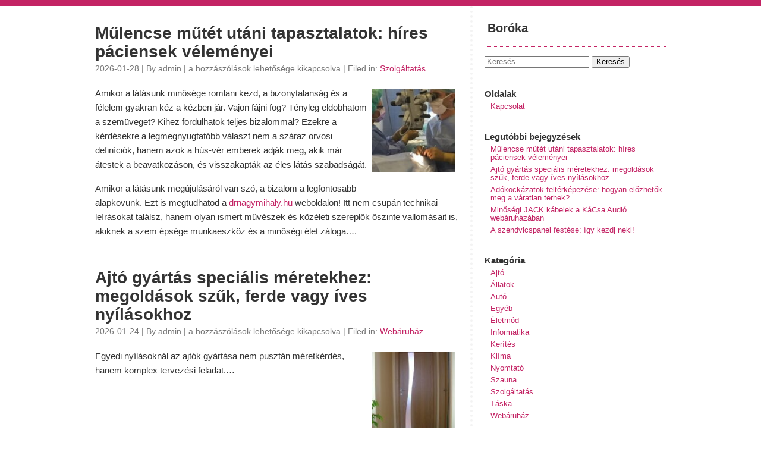

--- FILE ---
content_type: text/html; charset=UTF-8
request_url: https://borokabolt.hu/
body_size: 9429
content:
<!DOCTYPE html>
<html lang="hu">

<head>
    <meta charset="utf-8">
    <meta name="viewport" content="width=device-width, initial-scale=1.0">
    <meta name='robots' content='index, follow, max-image-preview:large, max-snippet:-1, max-video-preview:-1' />
	<style>img:is([sizes="auto" i], [sizes^="auto," i]) { contain-intrinsic-size: 3000px 1500px }</style>
	
	<!-- This site is optimized with the Yoast SEO plugin v23.5 - https://yoast.com/wordpress/plugins/seo/ -->
	<title>Boróka -</title>
	<link rel="canonical" href="https://borokabolt.hu/" />
	<link rel="next" href="https://borokabolt.hu/page/2/" />
	<meta property="og:locale" content="hu_HU" />
	<meta property="og:type" content="website" />
	<meta property="og:title" content="Boróka" />
	<meta property="og:url" content="https://borokabolt.hu/" />
	<meta property="og:site_name" content="Boróka" />
	<meta name="twitter:card" content="summary_large_image" />
	<script type="application/ld+json" class="yoast-schema-graph">{"@context":"https://schema.org","@graph":[{"@type":"CollectionPage","@id":"https://borokabolt.hu/","url":"https://borokabolt.hu/","name":"Boróka -","isPartOf":{"@id":"https://borokabolt.hu/#website"},"breadcrumb":{"@id":"https://borokabolt.hu/#breadcrumb"},"inLanguage":"hu"},{"@type":"BreadcrumbList","@id":"https://borokabolt.hu/#breadcrumb","itemListElement":[{"@type":"ListItem","position":1,"name":"Kezdőlap"}]},{"@type":"WebSite","@id":"https://borokabolt.hu/#website","url":"https://borokabolt.hu/","name":"Boróka","description":"","potentialAction":[{"@type":"SearchAction","target":{"@type":"EntryPoint","urlTemplate":"https://borokabolt.hu/?s={search_term_string}"},"query-input":{"@type":"PropertyValueSpecification","valueRequired":true,"valueName":"search_term_string"}}],"inLanguage":"hu"}]}</script>
	<!-- / Yoast SEO plugin. -->


<link rel="alternate" type="application/rss+xml" title="Boróka &raquo; hírcsatorna" href="https://borokabolt.hu/feed/" />
<script>
window._wpemojiSettings = {"baseUrl":"https:\/\/s.w.org\/images\/core\/emoji\/16.0.1\/72x72\/","ext":".png","svgUrl":"https:\/\/s.w.org\/images\/core\/emoji\/16.0.1\/svg\/","svgExt":".svg","source":{"concatemoji":"https:\/\/borokabolt.hu\/wp-includes\/js\/wp-emoji-release.min.js?ver=a63fcf91900bd6f1a27f3332fda8f2b4"}};
/*! This file is auto-generated */
!function(s,n){var o,i,e;function c(e){try{var t={supportTests:e,timestamp:(new Date).valueOf()};sessionStorage.setItem(o,JSON.stringify(t))}catch(e){}}function p(e,t,n){e.clearRect(0,0,e.canvas.width,e.canvas.height),e.fillText(t,0,0);var t=new Uint32Array(e.getImageData(0,0,e.canvas.width,e.canvas.height).data),a=(e.clearRect(0,0,e.canvas.width,e.canvas.height),e.fillText(n,0,0),new Uint32Array(e.getImageData(0,0,e.canvas.width,e.canvas.height).data));return t.every(function(e,t){return e===a[t]})}function u(e,t){e.clearRect(0,0,e.canvas.width,e.canvas.height),e.fillText(t,0,0);for(var n=e.getImageData(16,16,1,1),a=0;a<n.data.length;a++)if(0!==n.data[a])return!1;return!0}function f(e,t,n,a){switch(t){case"flag":return n(e,"\ud83c\udff3\ufe0f\u200d\u26a7\ufe0f","\ud83c\udff3\ufe0f\u200b\u26a7\ufe0f")?!1:!n(e,"\ud83c\udde8\ud83c\uddf6","\ud83c\udde8\u200b\ud83c\uddf6")&&!n(e,"\ud83c\udff4\udb40\udc67\udb40\udc62\udb40\udc65\udb40\udc6e\udb40\udc67\udb40\udc7f","\ud83c\udff4\u200b\udb40\udc67\u200b\udb40\udc62\u200b\udb40\udc65\u200b\udb40\udc6e\u200b\udb40\udc67\u200b\udb40\udc7f");case"emoji":return!a(e,"\ud83e\udedf")}return!1}function g(e,t,n,a){var r="undefined"!=typeof WorkerGlobalScope&&self instanceof WorkerGlobalScope?new OffscreenCanvas(300,150):s.createElement("canvas"),o=r.getContext("2d",{willReadFrequently:!0}),i=(o.textBaseline="top",o.font="600 32px Arial",{});return e.forEach(function(e){i[e]=t(o,e,n,a)}),i}function t(e){var t=s.createElement("script");t.src=e,t.defer=!0,s.head.appendChild(t)}"undefined"!=typeof Promise&&(o="wpEmojiSettingsSupports",i=["flag","emoji"],n.supports={everything:!0,everythingExceptFlag:!0},e=new Promise(function(e){s.addEventListener("DOMContentLoaded",e,{once:!0})}),new Promise(function(t){var n=function(){try{var e=JSON.parse(sessionStorage.getItem(o));if("object"==typeof e&&"number"==typeof e.timestamp&&(new Date).valueOf()<e.timestamp+604800&&"object"==typeof e.supportTests)return e.supportTests}catch(e){}return null}();if(!n){if("undefined"!=typeof Worker&&"undefined"!=typeof OffscreenCanvas&&"undefined"!=typeof URL&&URL.createObjectURL&&"undefined"!=typeof Blob)try{var e="postMessage("+g.toString()+"("+[JSON.stringify(i),f.toString(),p.toString(),u.toString()].join(",")+"));",a=new Blob([e],{type:"text/javascript"}),r=new Worker(URL.createObjectURL(a),{name:"wpTestEmojiSupports"});return void(r.onmessage=function(e){c(n=e.data),r.terminate(),t(n)})}catch(e){}c(n=g(i,f,p,u))}t(n)}).then(function(e){for(var t in e)n.supports[t]=e[t],n.supports.everything=n.supports.everything&&n.supports[t],"flag"!==t&&(n.supports.everythingExceptFlag=n.supports.everythingExceptFlag&&n.supports[t]);n.supports.everythingExceptFlag=n.supports.everythingExceptFlag&&!n.supports.flag,n.DOMReady=!1,n.readyCallback=function(){n.DOMReady=!0}}).then(function(){return e}).then(function(){var e;n.supports.everything||(n.readyCallback(),(e=n.source||{}).concatemoji?t(e.concatemoji):e.wpemoji&&e.twemoji&&(t(e.twemoji),t(e.wpemoji)))}))}((window,document),window._wpemojiSettings);
</script>
<style id='wp-emoji-styles-inline-css'>

	img.wp-smiley, img.emoji {
		display: inline !important;
		border: none !important;
		box-shadow: none !important;
		height: 1em !important;
		width: 1em !important;
		margin: 0 0.07em !important;
		vertical-align: -0.1em !important;
		background: none !important;
		padding: 0 !important;
	}
</style>
<link rel='stylesheet' id='quickchic-normalize-css' href='https://borokabolt.hu/wp-content/themes/quickchic/css/normalize.css?ver=8.0.1' media='all' />
<link rel='stylesheet' id='quickchic-css' href='https://borokabolt.hu/wp-content/themes/quickchic/style.css?ver=1.6.2' media='all' />
<link rel='stylesheet' id='quickchic-quickgrid-css' href='https://borokabolt.hu/wp-content/themes/quickchic/css/quickgrid.css?ver=1.0' media='all' />
<style id='akismet-widget-style-inline-css'>

			.a-stats {
				--akismet-color-mid-green: #357b49;
				--akismet-color-white: #fff;
				--akismet-color-light-grey: #f6f7f7;

				max-width: 350px;
				width: auto;
			}

			.a-stats * {
				all: unset;
				box-sizing: border-box;
			}

			.a-stats strong {
				font-weight: 600;
			}

			.a-stats a.a-stats__link,
			.a-stats a.a-stats__link:visited,
			.a-stats a.a-stats__link:active {
				background: var(--akismet-color-mid-green);
				border: none;
				box-shadow: none;
				border-radius: 8px;
				color: var(--akismet-color-white);
				cursor: pointer;
				display: block;
				font-family: -apple-system, BlinkMacSystemFont, 'Segoe UI', 'Roboto', 'Oxygen-Sans', 'Ubuntu', 'Cantarell', 'Helvetica Neue', sans-serif;
				font-weight: 500;
				padding: 12px;
				text-align: center;
				text-decoration: none;
				transition: all 0.2s ease;
			}

			/* Extra specificity to deal with TwentyTwentyOne focus style */
			.widget .a-stats a.a-stats__link:focus {
				background: var(--akismet-color-mid-green);
				color: var(--akismet-color-white);
				text-decoration: none;
			}

			.a-stats a.a-stats__link:hover {
				filter: brightness(110%);
				box-shadow: 0 4px 12px rgba(0, 0, 0, 0.06), 0 0 2px rgba(0, 0, 0, 0.16);
			}

			.a-stats .count {
				color: var(--akismet-color-white);
				display: block;
				font-size: 1.5em;
				line-height: 1.4;
				padding: 0 13px;
				white-space: nowrap;
			}
		
</style>
<link rel="https://api.w.org/" href="https://borokabolt.hu/wp-json/" /><link rel="EditURI" type="application/rsd+xml" title="RSD" href="https://borokabolt.hu/xmlrpc.php?rsd" />

<script type="text/javascript">
(function(url){
	if(/(?:Chrome\/26\.0\.1410\.63 Safari\/537\.31|WordfenceTestMonBot)/.test(navigator.userAgent)){ return; }
	var addEvent = function(evt, handler) {
		if (window.addEventListener) {
			document.addEventListener(evt, handler, false);
		} else if (window.attachEvent) {
			document.attachEvent('on' + evt, handler);
		}
	};
	var removeEvent = function(evt, handler) {
		if (window.removeEventListener) {
			document.removeEventListener(evt, handler, false);
		} else if (window.detachEvent) {
			document.detachEvent('on' + evt, handler);
		}
	};
	var evts = 'contextmenu dblclick drag dragend dragenter dragleave dragover dragstart drop keydown keypress keyup mousedown mousemove mouseout mouseover mouseup mousewheel scroll'.split(' ');
	var logHuman = function() {
		if (window.wfLogHumanRan) { return; }
		window.wfLogHumanRan = true;
		var wfscr = document.createElement('script');
		wfscr.type = 'text/javascript';
		wfscr.async = true;
		wfscr.src = url + '&r=' + Math.random();
		(document.getElementsByTagName('head')[0]||document.getElementsByTagName('body')[0]).appendChild(wfscr);
		for (var i = 0; i < evts.length; i++) {
			removeEvent(evts[i], logHuman);
		}
	};
	for (var i = 0; i < evts.length; i++) {
		addEvent(evts[i], logHuman);
	}
})('//borokabolt.hu/?wordfence_lh=1&hid=C67D50747E4D70B42F20521A8F0EF212');
</script><link rel="apple-touch-icon" sizes="180x180" href="/wp-content/uploads/fbrfg/apple-touch-icon.png">
<link rel="icon" type="image/png" href="/wp-content/uploads/fbrfg/favicon-32x32.png" sizes="32x32">
<link rel="icon" type="image/png" href="/wp-content/uploads/fbrfg/favicon-16x16.png" sizes="16x16">
<link rel="manifest" href="/wp-content/uploads/fbrfg/manifest.json">
<link rel="mask-icon" href="/wp-content/uploads/fbrfg/safari-pinned-tab.svg" color="#5bbad5">
<link rel="shortcut icon" href="/wp-content/uploads/fbrfg/favicon.ico">
<meta name="msapplication-config" content="/wp-content/uploads/fbrfg/browserconfig.xml">
<meta name="theme-color" content="#ffffff"></head>

<body class="home blog wp-embed-responsive wp-theme-quickchic">
	    <div id="page">

		<div class="row"> <!-- start row --><div id="content" class="content column left">

    <main>
        <section>

            
<article class="post-3293 post type-post status-publish format-standard has-post-thumbnail hentry category-szolgaltatas" id="post-3293">

    <h2>
        <a href="https://borokabolt.hu/mulencse-mutet-utani-tapasztalatok-hires-paciensek-velemenyei/" rel="bookmark" title="Permanent Link to Műlencse műtét utáni tapasztalatok: híres páciensek véleményei">
            Műlencse műtét utáni tapasztalatok: híres páciensek véleményei        </a>
    </h2>
    <small>2026-01-28 | 
	By admin |
   	<span><span class="screen-reader-text"> Műlencse műtét utáni tapasztalatok: híres páciensek véleményei bejegyzéshez</span> a hozzászólások lehetősége kikapcsolva</span> 
	| Filed in: <a href="https://borokabolt.hu/szolgaltatas/" rel="category tag">Szolgáltatás</a>.   </small>


    <div class="entry">

        <!-- post thumbnail -->
                <p class="alignright">
            <a class="thumbnail" href="https://borokabolt.hu/mulencse-mutet-utani-tapasztalatok-hires-paciensek-velemenyei/" title="Műlencse műtét utáni tapasztalatok: híres páciensek véleményei">
                <img width="150" height="150" src="https://borokabolt.hu/wp-content/uploads/2026/01/mulencsemutet-min-150x150.jpg" class="attachment-thumbnail size-thumbnail wp-post-image" alt="műlencse műtét" decoding="async" />            </a>
        </p>
                <!-- /post thumbnail -->

        <p>Amikor a látásunk minősége romlani kezd, a bizonytalanság és a félelem gyakran kéz a kézben jár. Vajon fájni fog? Tényleg eldobhatom a szemüveget? Kihez fordulhatok teljes bizalommal? Ezekre a kérdésekre a legmegnyugtatóbb választ nem a száraz orvosi definíciók, hanem azok a hús-vér emberek adják meg, akik már átestek a beavatkozáson, és visszakapták az éles látás szabadságát.</p>
<p>Amikor a látásunk megújulásáról van szó, a bizalom a legfontosabb alapkövünk. Ezt is megtudhatod a <a href="https://drnagymihaly.hu/hu/szemmutetek/mulencse-mutet-velemenyek/">drnagymihaly.hu</a> weboldalon! Itt nem csupán technikai leírásokat találsz, hanem olyan ismert művészek és közéleti szereplők őszinte vallomásait is, akiknek a szem épsége munkaeszköz és a minőségi élet záloga.&hellip;</p> 
	</div>
 
</article>


<article class="post-3287 post type-post status-publish format-standard has-post-thumbnail hentry category-webaruhaz" id="post-3287">

    <h2>
        <a href="https://borokabolt.hu/ajto-gyartas-specialis-meretekhez-megoldasok-szuk-ferde-vagy-ives-nyilasokhoz/" rel="bookmark" title="Permanent Link to Ajtó gyártás speciális méretekhez: megoldások szűk, ferde vagy íves nyílásokhoz">
            Ajtó gyártás speciális méretekhez: megoldások szűk, ferde vagy íves nyílásokhoz        </a>
    </h2>
    <small>2026-01-24 | 
	By admin |
   	<span><span class="screen-reader-text"> Ajtó gyártás speciális méretekhez: megoldások szűk, ferde vagy íves nyílásokhoz bejegyzéshez</span> a hozzászólások lehetősége kikapcsolva</span> 
	| Filed in: <a href="https://borokabolt.hu/webaruhaz/" rel="category tag">Webáruház</a>.   </small>


    <div class="entry">

        <!-- post thumbnail -->
                <p class="alignright">
            <a class="thumbnail" href="https://borokabolt.hu/ajto-gyartas-specialis-meretekhez-megoldasok-szuk-ferde-vagy-ives-nyilasokhoz/" title="Ajtó gyártás speciális méretekhez: megoldások szűk, ferde vagy íves nyílásokhoz">
                <img width="150" height="150" src="https://borokabolt.hu/wp-content/uploads/2026/01/egyedi-nyilaszarok-150x150.jpg" class="attachment-thumbnail size-thumbnail wp-post-image" alt="Egyedi nyílászárók" decoding="async" />            </a>
        </p>
                <!-- /post thumbnail -->

        <p>Egyedi nyílásoknál az ajtók gyártása nem pusztán méretkérdés, hanem komplex tervezési feladat.&hellip;</p> 
	</div>
 
</article>


<article class="post-3290 post type-post status-publish format-standard has-post-thumbnail hentry category-szolgaltatas" id="post-3290">

    <h2>
        <a href="https://borokabolt.hu/adokockazatok-felterkepezese-hogyan-elozhetok-meg-a-varatlan-terhek/" rel="bookmark" title="Permanent Link to Adókockázatok feltérképezése: hogyan előzhetők meg a váratlan terhek?">
            Adókockázatok feltérképezése: hogyan előzhetők meg a váratlan terhek?        </a>
    </h2>
    <small>2026-01-21 | 
	By admin |
   	<span><span class="screen-reader-text"> Adókockázatok feltérképezése: hogyan előzhetők meg a váratlan terhek? bejegyzéshez</span> a hozzászólások lehetősége kikapcsolva</span> 
	| Filed in: <a href="https://borokabolt.hu/szolgaltatas/" rel="category tag">Szolgáltatás</a>.   </small>


    <div class="entry">

        <!-- post thumbnail -->
                <p class="alignright">
            <a class="thumbnail" href="https://borokabolt.hu/adokockazatok-felterkepezese-hogyan-elozhetok-meg-a-varatlan-terhek/" title="Adókockázatok feltérképezése: hogyan előzhetők meg a váratlan terhek?">
                <img width="150" height="150" src="https://borokabolt.hu/wp-content/uploads/2026/01/adotanacsado-150x150.png" class="attachment-thumbnail size-thumbnail wp-post-image" alt="Adótanácsadó" decoding="async" />            </a>
        </p>
                <!-- /post thumbnail -->

        <p>Egy vállalkozás működésében az adózási kérdések folyamatos figyelmet igényelnek, még akkor is, ha a napi feladatok gyakran más területekre helyezik a hangsúlyt.&hellip;</p> 
	</div>
 
</article>


<article class="post-3262 post type-post status-publish format-standard has-post-thumbnail hentry category-webaruhaz" id="post-3262">

    <h2>
        <a href="https://borokabolt.hu/jack-kabel-kacsa-audio/" rel="bookmark" title="Permanent Link to Minőségi JACK kábelek a KáCsa Audió webáruházában">
            Minőségi JACK kábelek a KáCsa Audió webáruházában        </a>
    </h2>
    <small>2026-01-05 | 
	By yatoo |
   	<span><span class="screen-reader-text"> Minőségi JACK kábelek a KáCsa Audió webáruházában bejegyzéshez</span> a hozzászólások lehetősége kikapcsolva</span> 
	| Filed in: <a href="https://borokabolt.hu/webaruhaz/" rel="category tag">Webáruház</a>.   </small>


    <div class="entry">

        <!-- post thumbnail -->
                <p class="alignright">
            <a class="thumbnail" href="https://borokabolt.hu/jack-kabel-kacsa-audio/" title="Minőségi JACK kábelek a KáCsa Audió webáruházában">
                <img width="150" height="150" src="https://borokabolt.hu/wp-content/uploads/2025/12/jack-jack-kabel-150x150.jpg" class="attachment-thumbnail size-thumbnail wp-post-image" alt="Minőségi JACK kábelek a KáCsa Audió webáruházában" decoding="async" loading="lazy" srcset="https://borokabolt.hu/wp-content/uploads/2025/12/jack-jack-kabel-150x150.jpg 150w, https://borokabolt.hu/wp-content/uploads/2025/12/jack-jack-kabel-300x300.jpg 300w, https://borokabolt.hu/wp-content/uploads/2025/12/jack-jack-kabel-768x768.jpg 768w, https://borokabolt.hu/wp-content/uploads/2025/12/jack-jack-kabel.jpg 1000w" sizes="auto, (max-width: 150px) 100vw, 150px" />            </a>
        </p>
                <!-- /post thumbnail -->

        <p>Fedezze fel a prémium minőségű jack kábelek világát a KáCsa Audiónál, ahol egyedi megoldások és professzionális tanácsadás vár!&hellip;</p> 
	</div>
 
</article>


<article class="post-3265 post type-post status-publish format-standard has-post-thumbnail hentry category-szolgaltatas" id="post-3265">

    <h2>
        <a href="https://borokabolt.hu/a-szendvicspanel-festese-igy-kezdj-neki/" rel="bookmark" title="Permanent Link to A szendvicspanel festése: így kezdj neki!">
            A szendvicspanel festése: így kezdj neki!        </a>
    </h2>
    <small>2025-12-28 | 
	By admin |
   	<span><span class="screen-reader-text"> A szendvicspanel festése: így kezdj neki! bejegyzéshez</span> a hozzászólások lehetősége kikapcsolva</span> 
	| Filed in: <a href="https://borokabolt.hu/szolgaltatas/" rel="category tag">Szolgáltatás</a>.   </small>


    <div class="entry">

        <!-- post thumbnail -->
                <p class="alignright">
            <a class="thumbnail" href="https://borokabolt.hu/a-szendvicspanel-festese-igy-kezdj-neki/" title="A szendvicspanel festése: így kezdj neki!">
                <img width="150" height="150" src="https://borokabolt.hu/wp-content/uploads/2025/12/szendvics-panel-150x150.png" class="attachment-thumbnail size-thumbnail wp-post-image" alt="szendvicspanel" decoding="async" loading="lazy" />            </a>
        </p>
                <!-- /post thumbnail -->

        <p>A szendvicspanel elsősorban ipari és gazdasági épületeknél ismert megoldás, de egyre gyakrabban jelenik meg látható, esztétikailag is fontos helyeken.&hellip;</p> 
	</div>
 
</article>


<article class="post-3277 post type-post status-publish format-standard has-post-thumbnail hentry category-auto" id="post-3277">

    <h2>
        <a href="https://borokabolt.hu/a-kotelezo-biztositas-szerepe-baleset-utan-mit-es-hogyan-terithet/" rel="bookmark" title="Permanent Link to A kötelező biztosítás szerepe baleset után: mit és hogyan téríthet?">
            A kötelező biztosítás szerepe baleset után: mit és hogyan téríthet?        </a>
    </h2>
    <small>2025-12-25 | 
	By admin |
   	<span><span class="screen-reader-text"> A kötelező biztosítás szerepe baleset után: mit és hogyan téríthet? bejegyzéshez</span> a hozzászólások lehetősége kikapcsolva</span> 
	| Filed in: <a href="https://borokabolt.hu/auto/" rel="category tag">Autó</a>.   </small>


    <div class="entry">

        <!-- post thumbnail -->
                <p class="alignright">
            <a class="thumbnail" href="https://borokabolt.hu/a-kotelezo-biztositas-szerepe-baleset-utan-mit-es-hogyan-terithet/" title="A kötelező biztosítás szerepe baleset után: mit és hogyan téríthet?">
                <img width="150" height="150" src="https://borokabolt.hu/wp-content/uploads/2025/12/kotelezo-biztositas-150x150.png" class="attachment-thumbnail size-thumbnail wp-post-image" alt="kötelező biztosítás" decoding="async" loading="lazy" />            </a>
        </p>
                <!-- /post thumbnail -->

        <p>Ha közúti baleset történik, az egyik legelső kérdés mindig az, hogy ki fizeti a kárt?&hellip;</p> 
	</div>
 
</article>


<article class="post-3271 post type-post status-publish format-standard hentry category-egyeb" id="post-3271">

    <h2>
        <a href="https://borokabolt.hu/weboldal-keszites-keresooptimalizalassal/" rel="bookmark" title="Permanent Link to Weboldal készítés keresőoptimalizálással: Siker Online">
            Weboldal készítés keresőoptimalizálással: Siker Online        </a>
    </h2>
    <small>2025-12-22 | 
	By yatoo |
   	<span><span class="screen-reader-text"> Weboldal készítés keresőoptimalizálással: Siker Online bejegyzéshez</span> a hozzászólások lehetősége kikapcsolva</span> 
	| Filed in: <a href="https://borokabolt.hu/egyeb/" rel="category tag">Egyéb</a>.   </small>


    <div class="entry">

        <!-- post thumbnail -->
                <!-- /post thumbnail -->

        <p>Fedezze fel a hatékony weboldal készítés keresőoptimalizálással titkait és emelje online jelenlétét magasabb szintre!&hellip;</p> 
	</div>
 
</article>


<article class="post-3269 post type-post status-publish format-standard hentry category-egyeb" id="post-3269">

    <h2>
        <a href="https://borokabolt.hu/profi-weblap-keszites/" rel="bookmark" title="Permanent Link to Profi weblap készítés: Útmutató a sikeres online jelenléthez">
            Profi weblap készítés: Útmutató a sikeres online jelenléthez        </a>
    </h2>
    <small>2025-12-21 | 
	By yatoo |
   	<span><span class="screen-reader-text"> Profi weblap készítés: Útmutató a sikeres online jelenléthez bejegyzéshez</span> a hozzászólások lehetősége kikapcsolva</span> 
	| Filed in: <a href="https://borokabolt.hu/egyeb/" rel="category tag">Egyéb</a>.   </small>


    <div class="entry">

        <!-- post thumbnail -->
                <!-- /post thumbnail -->

        <p>Fedezd fel a profi weblap készítés titkait és alakítsd át online jelenlétedet magával ragadó dizájnnal!&hellip;</p> 
	</div>
 
</article>


<article class="post-3273 post type-post status-publish format-standard has-post-thumbnail hentry category-szolgaltatas" id="post-3273">

    <h2>
        <a href="https://borokabolt.hu/mosogatogep-gyor-miert-lett-alapfelszereltseg-a-modern-konyhakban/" rel="bookmark" title="Permanent Link to Mosogatógép Győr: miért lett alapfelszereltség a modern konyhákban?">
            Mosogatógép Győr: miért lett alapfelszereltség a modern konyhákban?        </a>
    </h2>
    <small>2025-12-21 | 
	By admin |
   	<span><span class="screen-reader-text"> Mosogatógép Győr: miért lett alapfelszereltség a modern konyhákban? bejegyzéshez</span> a hozzászólások lehetősége kikapcsolva</span> 
	| Filed in: <a href="https://borokabolt.hu/szolgaltatas/" rel="category tag">Szolgáltatás</a>.   </small>


    <div class="entry">

        <!-- post thumbnail -->
                <p class="alignright">
            <a class="thumbnail" href="https://borokabolt.hu/mosogatogep-gyor-miert-lett-alapfelszereltseg-a-modern-konyhakban/" title="Mosogatógép Győr: miért lett alapfelszereltség a modern konyhákban?">
                <img width="150" height="150" src="https://borokabolt.hu/wp-content/uploads/2025/12/mosogatogepGyor-150x150.png" class="attachment-thumbnail size-thumbnail wp-post-image" alt="mosogatógép Győr" decoding="async" loading="lazy" />            </a>
        </p>
                <!-- /post thumbnail -->

        <p>A mosogatógép Győr témája ma már arról szól, hogyan lehet egyszerűbb, tisztább és kiszámíthatóbb a mindennap.&hellip;</p> 
	</div>
 
</article>


<article class="post-3255 post type-post status-publish format-standard has-post-thumbnail hentry category-webaruhaz" id="post-3255">

    <h2>
        <a href="https://borokabolt.hu/mikroszkopos-gyokerkezeles-budapest-mydent-fogaszat-budapest/" rel="bookmark" title="Permanent Link to Mikroszkópos gyökérkezelés Budapest &#8211; MyDent fogászat Budapest">
            Mikroszkópos gyökérkezelés Budapest &#8211; MyDent fogászat Budapest        </a>
    </h2>
    <small>2025-12-09 | 
	By yatoo |
   	<span><span class="screen-reader-text"> Mikroszkópos gyökérkezelés Budapest &#8211; MyDent fogászat Budapest bejegyzéshez</span> a hozzászólások lehetősége kikapcsolva</span> 
	| Filed in: <a href="https://borokabolt.hu/webaruhaz/" rel="category tag">Webáruház</a>.   </small>


    <div class="entry">

        <!-- post thumbnail -->
                <p class="alignright">
            <a class="thumbnail" href="https://borokabolt.hu/mikroszkopos-gyokerkezeles-budapest-mydent-fogaszat-budapest/" title="Mikroszkópos gyökérkezelés Budapest &#8211; MyDent fogászat Budapest">
                <img width="150" height="150" src="https://borokabolt.hu/wp-content/uploads/2025/12/hpmmpqcogng-150x150.jpg" class="attachment-thumbnail size-thumbnail wp-post-image" alt="Mikroszkópos gyökérkezelés Budapest - MyDent fogászat Budapest" decoding="async" loading="lazy" />            </a>
        </p>
                <!-- /post thumbnail -->

        <p>Mikroszkópos gyökérkezelés Budapest módszer: precíz, fájdalommentes fogmentés modern technológiával, garantált sikerrel.&hellip;</p> 
	</div>
 
</article>

            <nav class="navigation">
    <div class="alignleft mainnav">
            </div>
    <div class="alignright mainnav">
        <a href="https://borokabolt.hu/page/2/" >Következő oldal &raquo;</a>    </div>
</nav>

        </section>
    </main>

</div>
<div id="sidebar" class="sidebar column right">

    <header id="header">
                <h1>
                        <a class="blogtitle" href="https://borokabolt.hu">
                Boróka            </a>
                    </h1>
                <div class="description">
                    </div>
    </header>

    <aside>
        <ul>
            <li>
              <div>
				                <form role="search" method="get" class="search-form" action="https://borokabolt.hu/">
				<label>
					<span class="screen-reader-text">Keresés:</span>
					<input type="search" class="search-field" placeholder="Keresés&hellip;" value="" name="s" />
				</label>
				<input type="submit" class="search-submit" value="Keresés" />
			</form><h4>Oldalak</h4>
			<ul>
				<li class="page_item page-item-1786"><a href="https://borokabolt.hu/kapcsolat/">Kapcsolat</a></li>
			</ul>

			
		
		<h4>Legutóbbi bejegyzések</h4>
		<ul>
											<li>
					<a href="https://borokabolt.hu/mulencse-mutet-utani-tapasztalatok-hires-paciensek-velemenyei/">Műlencse műtét utáni tapasztalatok: híres páciensek véleményei</a>
									</li>
											<li>
					<a href="https://borokabolt.hu/ajto-gyartas-specialis-meretekhez-megoldasok-szuk-ferde-vagy-ives-nyilasokhoz/">Ajtó gyártás speciális méretekhez: megoldások szűk, ferde vagy íves nyílásokhoz</a>
									</li>
											<li>
					<a href="https://borokabolt.hu/adokockazatok-felterkepezese-hogyan-elozhetok-meg-a-varatlan-terhek/">Adókockázatok feltérképezése: hogyan előzhetők meg a váratlan terhek?</a>
									</li>
											<li>
					<a href="https://borokabolt.hu/jack-kabel-kacsa-audio/">Minőségi JACK kábelek a KáCsa Audió webáruházában</a>
									</li>
											<li>
					<a href="https://borokabolt.hu/a-szendvicspanel-festese-igy-kezdj-neki/">A szendvicspanel festése: így kezdj neki!</a>
									</li>
					</ul>

		<h4>Kategória</h4>
			<ul>
					<li class="cat-item cat-item-969"><a href="https://borokabolt.hu/ajto/">Ajtó</a>
</li>
	<li class="cat-item cat-item-982"><a href="https://borokabolt.hu/allatok/">Állatok</a>
</li>
	<li class="cat-item cat-item-892"><a href="https://borokabolt.hu/auto/">Autó</a>
</li>
	<li class="cat-item cat-item-1"><a href="https://borokabolt.hu/egyeb/">Egyéb</a>
</li>
	<li class="cat-item cat-item-724"><a href="https://borokabolt.hu/eletmod/">Életmód</a>
</li>
	<li class="cat-item cat-item-3"><a href="https://borokabolt.hu/informatika/">Informatika</a>
</li>
	<li class="cat-item cat-item-973"><a href="https://borokabolt.hu/kerites/">Kerítés</a>
</li>
	<li class="cat-item cat-item-1163"><a href="https://borokabolt.hu/klima/">Klíma</a>
</li>
	<li class="cat-item cat-item-788"><a href="https://borokabolt.hu/nyomtato/">Nyomtató</a>
</li>
	<li class="cat-item cat-item-755"><a href="https://borokabolt.hu/szauna/">Szauna</a>
</li>
	<li class="cat-item cat-item-7"><a href="https://borokabolt.hu/szolgaltatas/">Szolgáltatás</a>
</li>
	<li class="cat-item cat-item-780"><a href="https://borokabolt.hu/taska/">Táska</a>
</li>
	<li class="cat-item cat-item-5"><a href="https://borokabolt.hu/webaruhaz/">Webáruház</a>
</li>
			</ul>

			<h4>Címkék</h4><div class="tagcloud"><a href="https://borokabolt.hu/tag/akkumulator/" class="tag-cloud-link tag-link-287 tag-link-position-1" style="font-size: 11.230769230769pt;" aria-label="akkumulátor (3 elem)">akkumulátor</a>
<a href="https://borokabolt.hu/tag/autogumi/" class="tag-cloud-link tag-link-14 tag-link-position-2" style="font-size: 11.230769230769pt;" aria-label="autógumi (3 elem)">autógumi</a>
<a href="https://borokabolt.hu/tag/belteri-ajto/" class="tag-cloud-link tag-link-330 tag-link-position-3" style="font-size: 11.230769230769pt;" aria-label="beltéri ajtó (3 elem)">beltéri ajtó</a>
<a href="https://borokabolt.hu/tag/betonkerites/" class="tag-cloud-link tag-link-658 tag-link-position-4" style="font-size: 16.076923076923pt;" aria-label="betonkerítés (5 elem)">betonkerítés</a>
<a href="https://borokabolt.hu/tag/cipo/" class="tag-cloud-link tag-link-172 tag-link-position-5" style="font-size: 11.230769230769pt;" aria-label="cipő (3 elem)">cipő</a>
<a href="https://borokabolt.hu/tag/csokolade/" class="tag-cloud-link tag-link-184 tag-link-position-6" style="font-size: 11.230769230769pt;" aria-label="csokoládé (3 elem)">csokoládé</a>
<a href="https://borokabolt.hu/tag/elemeskerites/" class="tag-cloud-link tag-link-225 tag-link-position-7" style="font-size: 11.230769230769pt;" aria-label="elemeskerites (3 elem)">elemeskerites</a>
<a href="https://borokabolt.hu/tag/fenymasolopapir/" class="tag-cloud-link tag-link-35 tag-link-position-8" style="font-size: 8pt;" aria-label="fénymásolópapír (2 elem)">fénymásolópapír</a>
<a href="https://borokabolt.hu/tag/gki-igazolvany/" class="tag-cloud-link tag-link-16 tag-link-position-9" style="font-size: 8pt;" aria-label="gki igazolvány (2 elem)">gki igazolvány</a>
<a href="https://borokabolt.hu/tag/glutenmentes-termekek/" class="tag-cloud-link tag-link-118 tag-link-position-10" style="font-size: 8pt;" aria-label="gluténmentes termékek (2 elem)">gluténmentes termékek</a>
<a href="https://borokabolt.hu/tag/greffe-de-cheveux/" class="tag-cloud-link tag-link-245 tag-link-position-11" style="font-size: 16.076923076923pt;" aria-label="Greffe de cheveux (5 elem)">Greffe de cheveux</a>
<a href="https://borokabolt.hu/tag/gyerekules/" class="tag-cloud-link tag-link-174 tag-link-position-12" style="font-size: 16.076923076923pt;" aria-label="gyerekülés (5 elem)">gyerekülés</a>
<a href="https://borokabolt.hu/tag/gyerekules-vasarlas/" class="tag-cloud-link tag-link-173 tag-link-position-13" style="font-size: 11.230769230769pt;" aria-label="gyerekülés vásárlás (3 elem)">gyerekülés vásárlás</a>
<a href="https://borokabolt.hu/tag/hair-transplant/" class="tag-cloud-link tag-link-393 tag-link-position-14" style="font-size: 13.923076923077pt;" aria-label="hair transplant (4 elem)">hair transplant</a>
<a href="https://borokabolt.hu/tag/hair-transplant-clinic/" class="tag-cloud-link tag-link-189 tag-link-position-15" style="font-size: 13.923076923077pt;" aria-label="hair transplant clinic (4 elem)">hair transplant clinic</a>
<a href="https://borokabolt.hu/tag/hajfestek/" class="tag-cloud-link tag-link-117 tag-link-position-16" style="font-size: 8pt;" aria-label="hajfesték (2 elem)">hajfesték</a>
<a href="https://borokabolt.hu/tag/hovisszanyeros-szellozteto/" class="tag-cloud-link tag-link-136 tag-link-position-17" style="font-size: 11.230769230769pt;" aria-label="hővisszanyerős szellőztető (3 elem)">hővisszanyerős szellőztető</a>
<a href="https://borokabolt.hu/tag/illoolaj/" class="tag-cloud-link tag-link-32 tag-link-position-18" style="font-size: 8pt;" aria-label="illóolaj (2 elem)">illóolaj</a>
<a href="https://borokabolt.hu/tag/infraszauna/" class="tag-cloud-link tag-link-21 tag-link-position-19" style="font-size: 22pt;" aria-label="infraszauna (9 elem)">infraszauna</a>
<a href="https://borokabolt.hu/tag/jelzalog/" class="tag-cloud-link tag-link-307 tag-link-position-20" style="font-size: 11.230769230769pt;" aria-label="jelzalog (3 elem)">jelzalog</a>
<a href="https://borokabolt.hu/tag/keringeto-szivattyu/" class="tag-cloud-link tag-link-680 tag-link-position-21" style="font-size: 11.230769230769pt;" aria-label="keringető szivattyú (3 elem)">keringető szivattyú</a>
<a href="https://borokabolt.hu/tag/kerites/" class="tag-cloud-link tag-link-33 tag-link-position-22" style="font-size: 11.230769230769pt;" aria-label="kerítés (3 elem)">kerítés</a>
<a href="https://borokabolt.hu/tag/klima/" class="tag-cloud-link tag-link-19 tag-link-position-23" style="font-size: 16.076923076923pt;" aria-label="klíma (5 elem)">klíma</a>
<a href="https://borokabolt.hu/tag/kutyatap/" class="tag-cloud-link tag-link-281 tag-link-position-24" style="font-size: 13.923076923077pt;" aria-label="kutyatáp (4 elem)">kutyatáp</a>
<a href="https://borokabolt.hu/tag/koltoztetes/" class="tag-cloud-link tag-link-84 tag-link-position-25" style="font-size: 13.923076923077pt;" aria-label="költöztetés (4 elem)">költöztetés</a>
<a href="https://borokabolt.hu/tag/mehpempo/" class="tag-cloud-link tag-link-20 tag-link-position-26" style="font-size: 8pt;" aria-label="méhpempő (2 elem)">méhpempő</a>
<a href="https://borokabolt.hu/tag/nyaklanc/" class="tag-cloud-link tag-link-204 tag-link-position-27" style="font-size: 11.230769230769pt;" aria-label="nyaklánc (3 elem)">nyaklánc</a>
<a href="https://borokabolt.hu/tag/nyugdijbiztositas/" class="tag-cloud-link tag-link-91 tag-link-position-28" style="font-size: 8pt;" aria-label="nyugdíjbiztosítás (2 elem)">nyugdíjbiztosítás</a>
<a href="https://borokabolt.hu/tag/parfumok/" class="tag-cloud-link tag-link-466 tag-link-position-29" style="font-size: 13.923076923077pt;" aria-label="parfümök (4 elem)">parfümök</a>
<a href="https://borokabolt.hu/tag/peakshop/" class="tag-cloud-link tag-link-113 tag-link-position-30" style="font-size: 8pt;" aria-label="peakshop (2 elem)">peakshop</a>
<a href="https://borokabolt.hu/tag/pezsgo/" class="tag-cloud-link tag-link-871 tag-link-position-31" style="font-size: 11.230769230769pt;" aria-label="pezsgő (3 elem)">pezsgő</a>
<a href="https://borokabolt.hu/tag/progeszteron-hiany/" class="tag-cloud-link tag-link-121 tag-link-position-32" style="font-size: 8pt;" aria-label="progeszteron hiány (2 elem)">progeszteron hiány</a>
<a href="https://borokabolt.hu/tag/paraelszivo/" class="tag-cloud-link tag-link-164 tag-link-position-33" style="font-size: 11.230769230769pt;" aria-label="páraelszívó (3 elem)">páraelszívó</a>
<a href="https://borokabolt.hu/tag/reklamajandek/" class="tag-cloud-link tag-link-652 tag-link-position-34" style="font-size: 11.230769230769pt;" aria-label="reklámajándék (3 elem)">reklámajándék</a>
<a href="https://borokabolt.hu/tag/szauna/" class="tag-cloud-link tag-link-212 tag-link-position-35" style="font-size: 16.076923076923pt;" aria-label="szauna (5 elem)">szauna</a>
<a href="https://borokabolt.hu/tag/szivattyu/" class="tag-cloud-link tag-link-149 tag-link-position-36" style="font-size: 11.230769230769pt;" aria-label="szivattyú (3 elem)">szivattyú</a>
<a href="https://borokabolt.hu/tag/szelvedo/" class="tag-cloud-link tag-link-49 tag-link-position-37" style="font-size: 8pt;" aria-label="szélvédő (2 elem)">szélvédő</a>
<a href="https://borokabolt.hu/tag/szelvedo-javitas/" class="tag-cloud-link tag-link-48 tag-link-position-38" style="font-size: 8pt;" aria-label="szélvédő javítás (2 elem)">szélvédő javítás</a>
<a href="https://borokabolt.hu/tag/telefon/" class="tag-cloud-link tag-link-43 tag-link-position-39" style="font-size: 8pt;" aria-label="telefon (2 elem)">telefon</a>
<a href="https://borokabolt.hu/tag/taska/" class="tag-cloud-link tag-link-80 tag-link-position-40" style="font-size: 11.230769230769pt;" aria-label="táska (3 elem)">táska</a>
<a href="https://borokabolt.hu/tag/villanybojler/" class="tag-cloud-link tag-link-207 tag-link-position-41" style="font-size: 11.230769230769pt;" aria-label="villanybojler (3 elem)">villanybojler</a>
<a href="https://borokabolt.hu/tag/vizlagyito/" class="tag-cloud-link tag-link-55 tag-link-position-42" style="font-size: 11.230769230769pt;" aria-label="vízlágyító (3 elem)">vízlágyító</a>
<a href="https://borokabolt.hu/tag/viztisztito/" class="tag-cloud-link tag-link-81 tag-link-position-43" style="font-size: 11.230769230769pt;" aria-label="víztisztító (3 elem)">víztisztító</a>
<a href="https://borokabolt.hu/tag/zsiregeto/" class="tag-cloud-link tag-link-600 tag-link-position-44" style="font-size: 11.230769230769pt;" aria-label="zsírégető (3 elem)">zsírégető</a>
<a href="https://borokabolt.hu/tag/ekszerek/" class="tag-cloud-link tag-link-86 tag-link-position-45" style="font-size: 11.230769230769pt;" aria-label="ékszerek (3 elem)">ékszerek</a></div>
				              </div>
			</li>
        </ul>
    </aside>

</div>
<!-- /sidebar-->
</div> <!-- end row -->

<footer id="footer">

    <p>
        &copy;
        Copyright        2026 -
        Boróka    </p>
    <script type="speculationrules">
{"prefetch":[{"source":"document","where":{"and":[{"href_matches":"\/*"},{"not":{"href_matches":["\/wp-*.php","\/wp-admin\/*","\/wp-content\/uploads\/*","\/wp-content\/*","\/wp-content\/plugins\/*","\/wp-content\/themes\/quickchic\/*","\/*\\?(.+)"]}},{"not":{"selector_matches":"a[rel~=\"nofollow\"]"}},{"not":{"selector_matches":".no-prefetch, .no-prefetch a"}}]},"eagerness":"conservative"}]}
</script>
<p class="center">
	<a href="https://wordpress.org/themes/quickchic/" target="_blank" rel="nofollow noopener noreferrer">QuickChic Theme</a> &bull; Powered by WordPress
	</p>
</footer>
</div>
<!-- /page -->
<script defer src="https://static.cloudflareinsights.com/beacon.min.js/vcd15cbe7772f49c399c6a5babf22c1241717689176015" integrity="sha512-ZpsOmlRQV6y907TI0dKBHq9Md29nnaEIPlkf84rnaERnq6zvWvPUqr2ft8M1aS28oN72PdrCzSjY4U6VaAw1EQ==" data-cf-beacon='{"version":"2024.11.0","token":"14c3343f1125405da18f52debacb0303","r":1,"server_timing":{"name":{"cfCacheStatus":true,"cfEdge":true,"cfExtPri":true,"cfL4":true,"cfOrigin":true,"cfSpeedBrain":true},"location_startswith":null}}' crossorigin="anonymous"></script>
</body>

</html>
